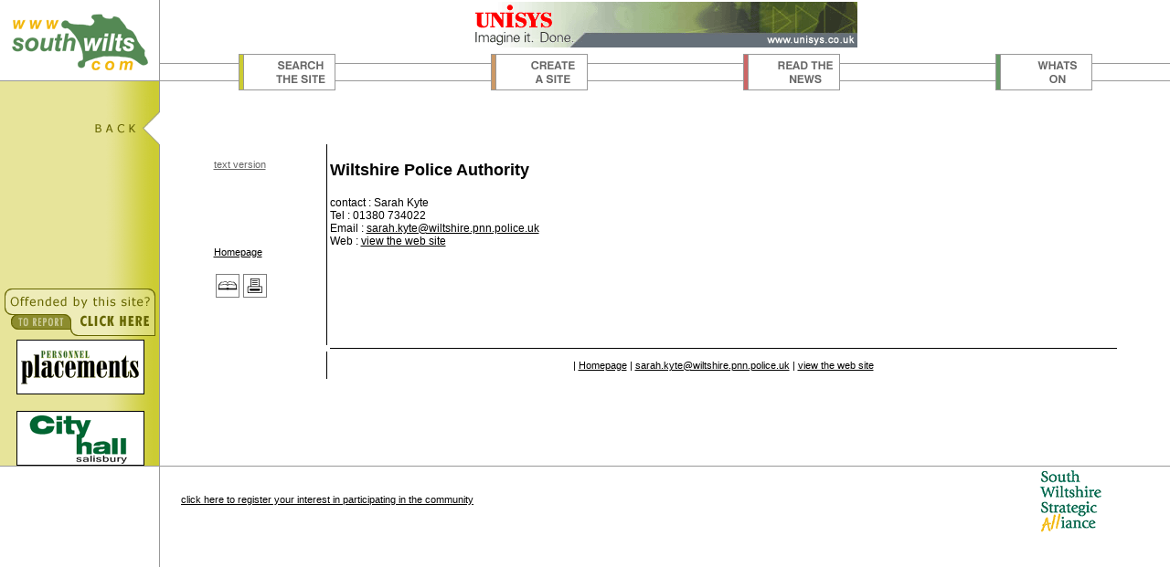

--- FILE ---
content_type: text/html
request_url: http://www.southwilts.com/site/Wiltshire-Police-Authority/index.htm
body_size: 3511
content:
	
<!DOCTYPE html PUBLIC "-//W3C//DTD XHTML 1.0 Transitional//EN" "http://www.w3.org/TR/xhtml1/DTD/xhtml1-transitional.dtd">
<html xmlns="http://www.w3.org/1999/xhtml">
<head>
<title>Wiltshire-Police-Authority</title>
<meta http-equiv="Content-Type" content="text/html; charset=iso-8859-1">
<link rel="stylesheet" href="http://www.southwilts.com/styles.css" type="text/css">
<link rel="stylesheet" href="http://www.southwilts.com/yellstyle.css" type="text/css">
<SCRIPT LANGUAGE="JavaScript" SRC="http://www.southwilts.com/swcw-code.js">
</script>
<meta name="description" content="

">

<meta name="keywords" content="
wiltshire police authority community consultative committee meetings
">

<style type="text/css">
<!--
a:hover {  color: #000000; text-decoration: none}
a {  color: #000000; text-decoration: underline}
-->
</style>
<link rel="stylesheet" href="http://www.southwilts.com/styles.css" type="text/css">
<script language="JavaScript" src="http://www.southwilts.com/script.js">
</script>
<script language="JavaScript">
<!--
function MM_swapImgRestore() { //v3.0
  var i,x,a=document.MM_sr; for(i=0;a&&i<a.length&&(x=a[i])&&x.oSrc;i++)
x.src=x.oSrc;
}

function MM_preloadImages() { //v3.0
  var d=document; if(d.images){ if(!d.MM_p) d.MM_p=new Array();
    var i,j=d.MM_p.length,a=MM_preloadImages.arguments; for(i=0; i<a.length;
i++)
    if (a[i].indexOf("#")!=0){ d.MM_p[j]=new Image; d.MM_p[j++].src=a[i];}}
}

function MM_findObj(n, d) { //v4.0
  var p,i,x;  if(!d) d=document; if((p=n.indexOf("?"))>0&&parent.frames.length)
{
    d=parent.frames[n.substring(p+1)].document; n=n.substring(0,p);}
  if(!(x=d[n])&&d.all) x=d.all[n]; for (i=0;!x&&i<d.forms.length;i++)
x=d.forms[i][n];
  for(i=0;!x&&d.layers&&i<d.layers.length;i++)
x=MM_findObj(n,d.layers[i].document);
  if(!x && document.getElementById) x=document.getElementById(n); return x;
}

function MM_swapImage() { //v3.0
  var i,j=0,x,a=MM_swapImage.arguments; document.MM_sr=new Array;
for(i=0;i<(a.length-2);i+=3)
   if ((x=MM_findObj(a[i]))!=null){document.MM_sr[j++]=x; if(!x.oSrc)
x.oSrc=x.src; x.src=a[i+2];}
}
//-->
</script>
</head>
       <body bgcolor="#FFFFFF" text="#000000" leftmargin="0" topmargin="0"
marginwidth="0" marginheight="0" background="http://www.southwilts.com/images/pg-bck.gif"
onLoad="MM_preloadImages('http://www.southwilts.com/images/bu-searchb.gif','http://www.southwilts.com/images/bu-createb.gif','http://www.southwilts.com/images/bu-newsb.gif','http://www.southwilts.com/images/bu-diaryb.gif')"><!-- Updated by Chris 16th Jan 2009 --><!-- Updated by Chris 12th Jan 2009 --><!-- Updated by Chris 11th Jan 2009 --><!-- Updated by Chris 28th Dec 2008 --><!-- Updated by Rufus Sidford 5th Dec 2008 -->
       <table width="100%" border="0" cellspacing="0" cellpadding="0" height="105">
       <tr>
       <td width="175" background="http://www.southwilts.com/images/bgln-yell.gif" valign="top">
       <a href="http://www.southwilts.com/index.htm" target="_top" alt="click here to return to the homepage">
       <img src="http://www.southwilts.com/images/toplft-logo.gif" width="175" height="105" border="0" alt="Logo Image"></a></td>
       <td width="100%">
       <table width="100%" border="0" cellspacing="0" cellpadding="0"
       height="105" class="footer">
       <tr>
       <td height="55" background="http://www.southwilts.com/images/grn-bck.gif" width="100%"><div align="center">
       <a href="http://www.southwilts.com/banner1.htm" target="_blank"><img src="http://www.southwilts.com/banners/hm-bn1-42050.gif"
       alt="Unisys - Imagine it. Done." width="420" height="50" border="0"></a></div></td>
       </tr>
       <tr>
       <td height="50" background="http://www.southwilts.com/images/bck-nav.gif" width="100%">
       <table width="100%" border="0" cellspacing="0" cellpadding="0"
       height="50" background="">
       <tr>
       <td width="25%">
       <div align="center"><a href="http://www.southwilts.com/swcw-user/default.asp?Category=SWCW&Service=search"
   onMouseOut="MM_swapImgRestore()"
       onMouseOver="MM_swapImage('nav1','','http://www.southwilts.com/images/bu-searchb.gif',1)">
       <img name="nav1" border="0" src="http://www.southwilts.com/images/bu-search.gif" alt="search for web sites and diary entries in South Wiltshire"
       width="112" height="50"></a></div>
       </td>
       <td width="25%">
       <div align="center"><a href="http://www.southwilts.com/swcw-user/default.asp?Category=SWCW&Service=SWCW-frame"
   onMouseOut="MM_swapImgRestore()"
       onMouseOver="MM_swapImage('nav2','','http://www.southwilts.com/images/bu-createb.gif',1)">
       <img name="nav2" border="0" src="http://www.southwilts.com/images/bu-create.gif" alt="create your own web site in South Wiltshire"
       width="112" height="50"></a></div>
       </td>
       <td width="25%">
       <div align="center"><a href="http://www.southwilts.com/swcw-user/default.asp?Category=SWCW&Service=news"
   onMouseOut="MM_swapImgRestore()"
       onMouseOver="MM_swapImage('nav3','','http://www.southwilts.com/images/bu-newsb.gif',1)">
       <img name="nav3" border="0" src="http://www.southwilts.com/images/bu-news.gif" alt="browse through the latest news in South Wiltshire"
       width="112" height="50"></a></div>                 </td>
       <td width="25%">
       <div align="center"><a href="http://www.southwilts.com/swcw-user/default.asp?Category=SWCW&Service=diary"
   onMouseOut="MM_swapImgRestore()"
       onMouseOver="MM_swapImage('nav4','','http://www.southwilts.com/images/bu-diaryb.gif',1)">
       <img name="nav4" border="0" src="http://www.southwilts.com/images/bu-diary.gif" alt="browse through the diary in South Wiltshire"
       width="112" height="50"></a></div>
       </td>
       </tr>
       </table>
       </td>
       </tr>
       </table>
       </td>
       </tr>
       </table>
<table width="100%" border="0" cellspacing="0" cellpadding="0" height="300">
  <tr>
    <td width="175" background="http://www.southwilts.com/images/bgln-yell.gif" valign="top">
<a href="javascript:history.back()"><img
src="http://www.southwilts.com/images/bck-results.gif " width="175"
height="55" border="0" alt="return to the previous page"></a>
      <p align="center">&nbsp;</p>
      <p align="center">&nbsp;</p>
      <p align="center">&nbsp;</p>
      <p align="center">&nbsp;</p>
      <div align="center"><a href="#"
onClick="MM_openBrWindow('http://www.southwilts.com/swcw-user/default.asp?Category=SWCW&Service=form-offensive&project=Wiltshire Police Authority&page=index',
'interest','scrollbars=yes,width=466,height=400')"><img src="http://www.southwilts.com/images/police-button.gif" width="165" height="60"
border="0" alt="report offensive content"></a>
<br><a href="http://www.southwilts.com/banner2.htm" target="_blank"><img
src="http://www.southwilts.com/banners/banner2.gif" alt="click to view site banner advert 2" width="140" height="60" border="0"></a>
<br><br><a href="http://www.southwilts.com/banner3.htm" target="_blank"><img
src="http://www.southwilts.com/banners/banner3.gif" alt="click to view site banner advert 3" width="140" height="60" border="0"></a></div>
      </td>
    <td width="100%" valign="top" bgcolor="#FFFFFF">
      <p>&nbsp;</p>
      <table width="90%" border="0" cellspacing="3" cellpadding="0"
align="center">
        <tr>
          <td width="160" valign="top">
            <p><span class="footer"><a href="http://www.southwilts.com/site/Wiltshire-Police-Authority/text-index.htm" accesskey="1" tabindex="1"><font color="666666">
                          text version</font></a></span><br>
            <p>&nbsp;</p>
            <p>&nbsp;</p>
            <p><span class="footer"><a href="http://www.southwilts.com/site/Wiltshire-Police-Authority/index.htm">Homepage</a></span>
</p>
            <p><span class="footer"><a href="http://www.southwilts.com/site/Wiltshire-Police-Authority/.htm"></a></span></p>

            <table width="120" border="0" cellspacing="0" cellpadding="0"
height="30">
              <tr>
                <td width="30"><a href="javascript:bmark('http://www.southwilts.com/site/Wiltshire-Police-Authority/index.htm','Wiltshire-Police-Authority - home page ');">
                             <img src="http://www.southwilts.com/images/yell-fave.gif"
width="30" height="30" border="0" alt="bookmark this website"></a></td>
<td width="30"><a href="javascript:window.print()"><img
 src="http://www.southwilts.com/images/yell-print.gif" width="30" height="30" border="0" alt="print this page"></a></td>
                <td width="30">&nbsp;</td>
                <td width="30">&nbsp;</td>
              </tr>
            </table>
            <table width="120" border="0" cellspacing="0" cellpadding="0"
              <tr>
                <td width="30">
<p><br>
</p>
                </td>
                <td width="30">&nbsp;</td>
                <td width="30">&nbsp;</td>
              </tr>
            </table>
                                   </td>
            <td bgcolor="#000000" width="1"><img src="http://www.southwilts.com/images/spacer.gif" width="1" height="1" alt=""></td>
    <td valign="top"  bordercolor="#FFFFFF">
      <span class="sitetitle">
      <p>Wiltshire Police Authority</p></span>
<span class="body">
<input type="hidden" value="<opic1>" name="opic1">
<input type="hidden" value="    " name="fflag">
<p>

</p>
      </span>
      <p>
<span class="body">

</span>
      </p>
      <p>
<span class="body">

</span></p>
<p>
<span class="body">
        contact : Sarah Kyte<br>
        Tel     : 01380 734022<br>
        Email   : <a href="mailto:sarah.kyte@wiltshire.pnn.police.uk">sarah.kyte@wiltshire.pnn.police.uk</a><br>
        Web     : <a href="http://www.wiltshire-pa.gov.uk" target="_blank">view the web site</a>
</span>
</p>
    </td>
  </tr>
        <tr>
          <td width="160" valign="top"><img src="http://www.southwilts.com/images/spacer.gif" width="1" height="1" alt=""></td>
          <td width="1"><img src="http://www.southwilts.com/images/spacer.gif" width="1" height="1" alt=""></td>
          <td valign="top" width="100%" bgcolor="#000000"><img src="http://www.southwilts.com/images/spacer.gif" width="1" height="1" alt=""></td>
        </tr>
        <tr>
          <td width="160" valign="top">&nbsp;</td>
          <td bgcolor="#000000" width="1"><img src="http://www.southwilts.com/images/spacer.gif" width="1" height="30" alt=""></td>
          <td width="100%">
            <div align="center"><span class="footer">
| <a href="http://www.southwilts.com/site/Wiltshire-Police-Authority/index.htm">Homepage</a>
| <a href="mailto:sarah.kyte@wiltshire.pnn.police.uk">sarah.kyte@wiltshire.pnn.police.uk</a>
| <a href="http://www.wiltshire-pa.gov.uk" target="_blank">view the web site</a>
</span>
</div>
</td>
        </tr>
      </table>
      <p>&nbsp;</p>
      </td>
   </tr>
</table>
<table width="100%" border="0" cellspacing="0" cellpadding="0" class="footer">
  <tr>
<td width="175"><img src="http://www.southwilts.com/images/botlft-logo.gif" width="175" height="75" alt=""></td>
    <td background="http://www.southwilts.com/images/botln.gif" width="100%"><img src="http://www.southwilts.com/images/spacer.gif"
width="20" height="1" alt="">
<a href="#"
onClick="MM_openBrWindow('http://www.southwilts.com/form-interest.htm','interest','scrollbars=yes,width=466,height=400')">
click here to register your interest in participating in the community</a>
</td>
    <td background="http://www.southwilts.com/images/swsa.gif" width="150">
<a href="http://www.southwilts.com/site/south-wiltshire-strategic-alliance/index.htm"
target="_top" alt="click here to view the web site">
<img src="http://www.southwilts.com/images/swsa.gif" width="150" height="75" border="0" alt=""></a></td>
     </tr></table>
</body>
</html>


--- FILE ---
content_type: text/css
request_url: http://www.southwilts.com/styles.css
body_size: 512
content:
.footer {  font-family: Verdana, Arial, Helvetica, sans-serif; font-size: 11px; font-weight: normal; color: #000000}
.area {  font-family: Verdana, Arial, Helvetica, sans-serif; font-size: 14px; font-weight: bold; color: #000000}
.create {  font-family: Verdana, Arial, Helvetica, sans-serif; font-size: 16px; font-weight: bold; color: #CC9966}
.white {  font-family: Verdana, Arial, Helvetica, sans-serif; font-size: 12px; font-weight: bold; color: #FFFFFF}
.body {  font-family: Verdana, Arial, Helvetica, sans-serif; font-size: 12px; font-weight: normal; color: #000000}
.title {  font-family: Georgia, Times, serif; font-size: 18px; font-weight: bold; color: #000000}
.titlebr {  font-family: Verdana, Arial, Helvetica, sans-serif; font-size: 17px; font-weight: bold; font-variant: normal; color: #996633}
.black { font-family: Verdana, Arial, Helvetica, sans-serif; font-size: 12px; font-weight: bold; color: #000000}
.error {  font-family: Verdana, Arial, Helvetica, sans-serif; font-size: 10px; font-weight: normal; color: #CC0000}
.whitesm {  font-family: Verdana, Arial, Helvetica, sans-serif; font-size: 11px; font-weight: normal; color: #FFFFFF}
.diary {  font-family: Verdana, Arial, Helvetica, sans-serif; font-size: 11px; font-weight: normal; color: #336633}
.sale {  font-family: Verdana, Arial, Helvetica, sans-serif; font-size: 11px; font-weight: normal; color: #415A96}
.jobs {  font-family: Verdana, Arial, Helvetica, sans-serif; font-size: 11px; font-weight: normal; color: #693A97}
.search {  font-family: Verdana, Arial, Helvetica, sans-serif; font-size: 14px; font-weight: bold; color: #999900}
.searchb {  font-family: Verdana, Arial, Helvetica, sans-serif; font-size: 14px; font-weight: bold; color: #336633}
.searchsale {  font-family: Verdana, Arial, Helvetica, sans-serif; font-size: 14px; font-weight: bold; color: #415A96}
.searchjobs {  font-family: Verdana, Arial, Helvetica, sans-serif; font-size: 14px; font-weight: bold; color: #693A97}
.searchc { font-family: Verdana, Arial, Helvetica, sans-serif; font-size: 11px; font-weight: normal; color: #999900}
.hideme{ display:none; visibility:hidden;}

